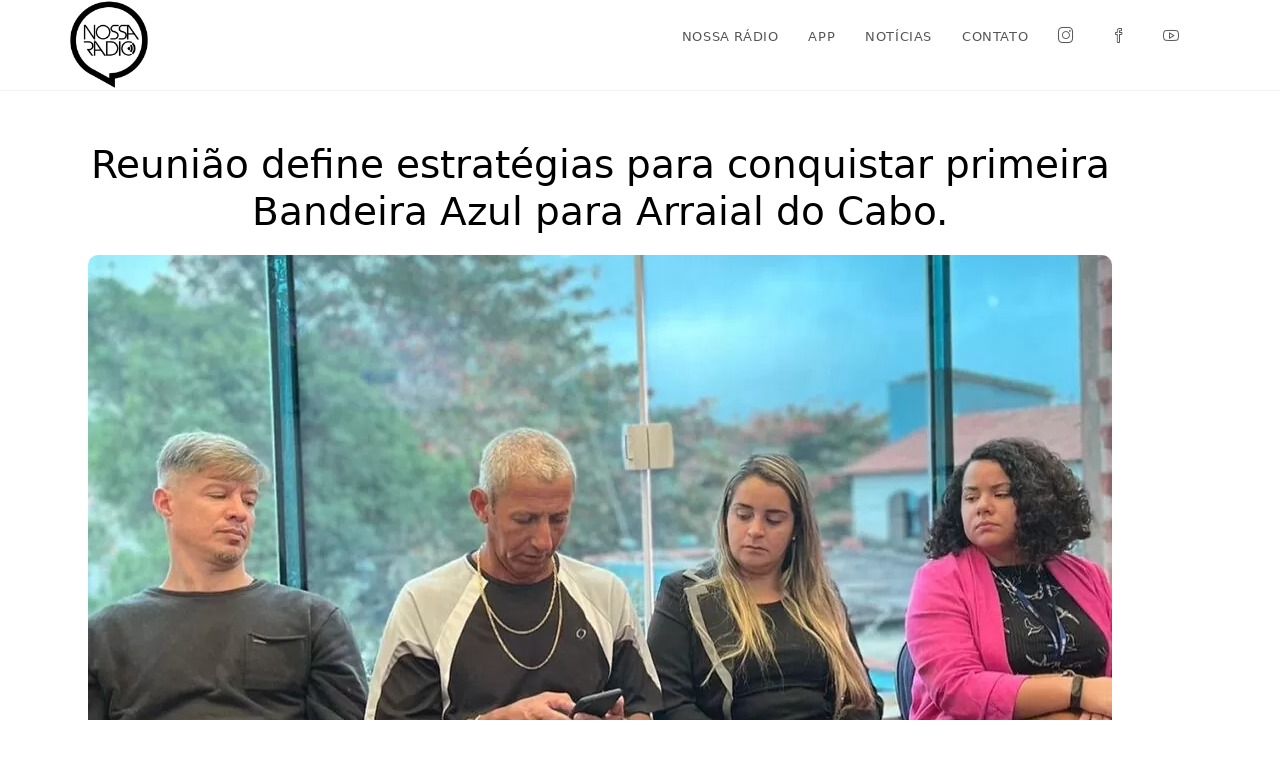

--- FILE ---
content_type: text/html; charset=UTF-8
request_url: https://www.nossaradio.fm/noticias/reuniao-define-estrategias-para-conquistar-primeira-bandeira-azul-para-arraial-do-cabo/
body_size: 25531
content:
<!DOCTYPE html>
<html class="html" lang="pt-BR">
<head>
	<meta charset="UTF-8">
	<link rel="profile" href="https://gmpg.org/xfn/11">

	<meta name='robots' content='index, follow, max-image-preview:large, max-snippet:-1, max-video-preview:-1' />
	<style>img:is([sizes="auto" i], [sizes^="auto," i]) { contain-intrinsic-size: 3000px 1500px }</style>
	<link rel="pingback" href="https://www.nossaradio.fm/xmlrpc.php">
<meta name="viewport" content="width=device-width, initial-scale=1">
	<!-- This site is optimized with the Yoast SEO plugin v26.3 - https://yoast.com/wordpress/plugins/seo/ -->
	<title>Reunião define estratégias para conquistar primeira Bandeira Azul para Arraial do Cabo. - Nossa Rádio FM</title>
	<link rel="canonical" href="https://www.nossaradio.fm/noticias/reuniao-define-estrategias-para-conquistar-primeira-bandeira-azul-para-arraial-do-cabo/" />
	<meta property="og:locale" content="pt_BR" />
	<meta property="og:type" content="article" />
	<meta property="og:title" content="Reunião define estratégias para conquistar primeira Bandeira Azul para Arraial do Cabo. - Nossa Rádio FM" />
	<meta property="og:description" content="Arraial do Cabo está determinada a elevar suas praias lagunares a um novo patamar de excelência, com o objetivo de conquistar a cobiçada Bandeira Azul. Como parte desse compromisso, uma série de ajustes estão sendo meticulosamente planejados, prontos para serem implementados em breve na Ponta da Acaíra. Nesta terça-feira (29), foi realizada na sede da [&hellip;]" />
	<meta property="og:url" content="https://www.nossaradio.fm/noticias/reuniao-define-estrategias-para-conquistar-primeira-bandeira-azul-para-arraial-do-cabo/" />
	<meta property="og:site_name" content="Nossa Rádio FM" />
	<meta property="article:publisher" content="https://www.facebook.com/nossaradio102" />
	<meta property="article:published_time" content="2023-08-30T21:45:04+00:00" />
	<meta property="og:image" content="https://www.nossaradio.fm/wp-content/uploads/2023/08/1000039747.jpg" />
	<meta property="og:image:width" content="1205" />
	<meta property="og:image:height" content="908" />
	<meta property="og:image:type" content="image/jpeg" />
	<meta name="author" content="Theo Vieira" />
	<meta name="twitter:card" content="summary_large_image" />
	<meta name="twitter:label1" content="Escrito por" />
	<meta name="twitter:data1" content="Theo Vieira" />
	<script type="application/ld+json" class="yoast-schema-graph">{"@context":"https://schema.org","@graph":[{"@type":"Article","@id":"https://www.nossaradio.fm/noticias/reuniao-define-estrategias-para-conquistar-primeira-bandeira-azul-para-arraial-do-cabo/#article","isPartOf":{"@id":"https://www.nossaradio.fm/noticias/reuniao-define-estrategias-para-conquistar-primeira-bandeira-azul-para-arraial-do-cabo/"},"author":{"name":"Theo Vieira","@id":"https://www.nossaradio.fm/#/schema/person/11602e2a92e32082b8b527e525aeda5a"},"headline":"Reunião define estratégias para conquistar primeira Bandeira Azul para Arraial do Cabo.","datePublished":"2023-08-30T21:45:04+00:00","mainEntityOfPage":{"@id":"https://www.nossaradio.fm/noticias/reuniao-define-estrategias-para-conquistar-primeira-bandeira-azul-para-arraial-do-cabo/"},"wordCount":220,"commentCount":0,"publisher":{"@id":"https://www.nossaradio.fm/#organization"},"image":{"@id":"https://www.nossaradio.fm/noticias/reuniao-define-estrategias-para-conquistar-primeira-bandeira-azul-para-arraial-do-cabo/#primaryimage"},"thumbnailUrl":"https://www.nossaradio.fm/wp-content/uploads/2023/08/1000039747.jpg","articleSection":["Notícias"],"inLanguage":"pt-BR","potentialAction":[{"@type":"CommentAction","name":"Comment","target":["https://www.nossaradio.fm/noticias/reuniao-define-estrategias-para-conquistar-primeira-bandeira-azul-para-arraial-do-cabo/#respond"]}]},{"@type":"WebPage","@id":"https://www.nossaradio.fm/noticias/reuniao-define-estrategias-para-conquistar-primeira-bandeira-azul-para-arraial-do-cabo/","url":"https://www.nossaradio.fm/noticias/reuniao-define-estrategias-para-conquistar-primeira-bandeira-azul-para-arraial-do-cabo/","name":"Reunião define estratégias para conquistar primeira Bandeira Azul para Arraial do Cabo. - Nossa Rádio FM","isPartOf":{"@id":"https://www.nossaradio.fm/#website"},"primaryImageOfPage":{"@id":"https://www.nossaradio.fm/noticias/reuniao-define-estrategias-para-conquistar-primeira-bandeira-azul-para-arraial-do-cabo/#primaryimage"},"image":{"@id":"https://www.nossaradio.fm/noticias/reuniao-define-estrategias-para-conquistar-primeira-bandeira-azul-para-arraial-do-cabo/#primaryimage"},"thumbnailUrl":"https://www.nossaradio.fm/wp-content/uploads/2023/08/1000039747.jpg","datePublished":"2023-08-30T21:45:04+00:00","breadcrumb":{"@id":"https://www.nossaradio.fm/noticias/reuniao-define-estrategias-para-conquistar-primeira-bandeira-azul-para-arraial-do-cabo/#breadcrumb"},"inLanguage":"pt-BR","potentialAction":[{"@type":"ReadAction","target":["https://www.nossaradio.fm/noticias/reuniao-define-estrategias-para-conquistar-primeira-bandeira-azul-para-arraial-do-cabo/"]}]},{"@type":"ImageObject","inLanguage":"pt-BR","@id":"https://www.nossaradio.fm/noticias/reuniao-define-estrategias-para-conquistar-primeira-bandeira-azul-para-arraial-do-cabo/#primaryimage","url":"https://www.nossaradio.fm/wp-content/uploads/2023/08/1000039747.jpg","contentUrl":"https://www.nossaradio.fm/wp-content/uploads/2023/08/1000039747.jpg","width":1205,"height":908},{"@type":"BreadcrumbList","@id":"https://www.nossaradio.fm/noticias/reuniao-define-estrategias-para-conquistar-primeira-bandeira-azul-para-arraial-do-cabo/#breadcrumb","itemListElement":[{"@type":"ListItem","position":1,"name":"Início","item":"https://www.nossaradio.fm/"},{"@type":"ListItem","position":2,"name":"Reunião define estratégias para conquistar primeira Bandeira Azul para Arraial do Cabo."}]},{"@type":"WebSite","@id":"https://www.nossaradio.fm/#website","url":"https://www.nossaradio.fm/","name":"Nossa Rádio FM","description":"Uma rádio, programação musical, entrevistas, jornalismo","publisher":{"@id":"https://www.nossaradio.fm/#organization"},"alternateName":"Nossa Rádio FM","potentialAction":[{"@type":"SearchAction","target":{"@type":"EntryPoint","urlTemplate":"https://www.nossaradio.fm/?s={search_term_string}"},"query-input":{"@type":"PropertyValueSpecification","valueRequired":true,"valueName":"search_term_string"}}],"inLanguage":"pt-BR"},{"@type":"Organization","@id":"https://www.nossaradio.fm/#organization","name":"Nossa Rádio FM - Uma rádio pra chamar de sua","alternateName":"Nossa Rádio FM - Uma rádio pra chamar de sua","url":"https://www.nossaradio.fm/","logo":{"@type":"ImageObject","inLanguage":"pt-BR","@id":"https://www.nossaradio.fm/#/schema/logo/image/","url":"https://www.nossaradio.fm/wp-content/uploads/2024/01/logo-nossa-radio-e1706663564839.png","contentUrl":"https://www.nossaradio.fm/wp-content/uploads/2024/01/logo-nossa-radio-e1706663564839.png","width":300,"height":300,"caption":"Nossa Rádio FM - Uma rádio pra chamar de sua"},"image":{"@id":"https://www.nossaradio.fm/#/schema/logo/image/"},"sameAs":["https://www.facebook.com/nossaradio102","https://www.instagram.com/nossaradio.fm/"]},{"@type":"Person","@id":"https://www.nossaradio.fm/#/schema/person/11602e2a92e32082b8b527e525aeda5a","name":"Theo Vieira","image":{"@type":"ImageObject","inLanguage":"pt-BR","@id":"https://www.nossaradio.fm/#/schema/person/image/","url":"https://www.nossaradio.fm/wp-content/uploads/2023/04/nossa-radio-theo-vieira-150x150.jpg","contentUrl":"https://www.nossaradio.fm/wp-content/uploads/2023/04/nossa-radio-theo-vieira-150x150.jpg","caption":"Theo Vieira"},"description":"Pós graduado em História do Brasil pela Universidade Candido Mendes e Graduado em Comunicação Social, com habilitação para Jornalismo, pela Universidade Veiga de Almeida. Atua como jornalista e apresentador dos programas \"Super Manhã\" de Segunda a Sexta das 5h às 07h e o \"Sabadão da Nossa Rádio\", todos os Sábados de 09h ao meio dia, pela Nossa Rádio FM.","url":"https://www.nossaradio.fm/author/theo/"}]}</script>
	<!-- / Yoast SEO plugin. -->


<link rel="alternate" type="application/rss+xml" title="Feed para Nossa Rádio FM &raquo;" href="https://www.nossaradio.fm/feed/" />
<link rel="alternate" type="application/rss+xml" title="Feed de comentários para Nossa Rádio FM &raquo;" href="https://www.nossaradio.fm/comments/feed/" />
<link rel="alternate" type="application/rss+xml" title="Feed de comentários para Nossa Rádio FM &raquo; Reunião define estratégias para conquistar primeira Bandeira Azul para Arraial do Cabo." href="https://www.nossaradio.fm/noticias/reuniao-define-estrategias-para-conquistar-primeira-bandeira-azul-para-arraial-do-cabo/feed/" />
<link rel='stylesheet' id='scap.flashblock-css' href='https://www.nossaradio.fm/wp-content/plugins/compact-wp-audio-player/css/flashblock.css?ver=e7057254b25dbacd58942c925f6baa57' media='all' />
<link rel='stylesheet' id='scap.player-css' href='https://www.nossaradio.fm/wp-content/plugins/compact-wp-audio-player/css/player.css?ver=e7057254b25dbacd58942c925f6baa57' media='all' />
<link rel='stylesheet' id='sbi_styles-css' href='https://www.nossaradio.fm/wp-content/plugins/instagram-feed/css/sbi-styles.min.css?ver=6.9.1' media='all' />
<link rel='stylesheet' id='premium-addons-css' href='https://www.nossaradio.fm/wp-content/plugins/premium-addons-for-elementor/assets/frontend/min-css/premium-addons.min.css?ver=4.11.46' media='all' />
<style id='joinchat-button-style-inline-css'>
.wp-block-joinchat-button{border:none!important;text-align:center}.wp-block-joinchat-button figure{display:table;margin:0 auto;padding:0}.wp-block-joinchat-button figcaption{font:normal normal 400 .6em/2em var(--wp--preset--font-family--system-font,sans-serif);margin:0;padding:0}.wp-block-joinchat-button .joinchat-button__qr{background-color:#fff;border:6px solid #25d366;border-radius:30px;box-sizing:content-box;display:block;height:200px;margin:auto;overflow:hidden;padding:10px;width:200px}.wp-block-joinchat-button .joinchat-button__qr canvas,.wp-block-joinchat-button .joinchat-button__qr img{display:block;margin:auto}.wp-block-joinchat-button .joinchat-button__link{align-items:center;background-color:#25d366;border:6px solid #25d366;border-radius:30px;display:inline-flex;flex-flow:row nowrap;justify-content:center;line-height:1.25em;margin:0 auto;text-decoration:none}.wp-block-joinchat-button .joinchat-button__link:before{background:transparent var(--joinchat-ico) no-repeat center;background-size:100%;content:"";display:block;height:1.5em;margin:-.75em .75em -.75em 0;width:1.5em}.wp-block-joinchat-button figure+.joinchat-button__link{margin-top:10px}@media (orientation:landscape)and (min-height:481px),(orientation:portrait)and (min-width:481px){.wp-block-joinchat-button.joinchat-button--qr-only figure+.joinchat-button__link{display:none}}@media (max-width:480px),(orientation:landscape)and (max-height:480px){.wp-block-joinchat-button figure{display:none}}

</style>
<link rel='stylesheet' id='contact-form-7-css' href='https://www.nossaradio.fm/wp-content/plugins/contact-form-7/includes/css/styles.css?ver=6.1.3' media='all' />
<link rel='stylesheet' id='elementor-frontend-css' href='https://www.nossaradio.fm/wp-content/plugins/elementor/assets/css/frontend.min.css?ver=3.34.3' media='all' />
<link rel='stylesheet' id='elementor-post-7994-css' href='https://www.nossaradio.fm/wp-content/uploads/elementor/css/post-7994.css?ver=1769608629' media='all' />
<link rel='stylesheet' id='simple-line-icons-css' href='https://www.nossaradio.fm/wp-content/themes/oceanwp/assets/css/third/simple-line-icons.min.css?ver=2.4.0' media='all' />
<link rel='stylesheet' id='oceanwp-style-css' href='https://www.nossaradio.fm/wp-content/themes/oceanwp/assets/css/style.min.css?ver=4.1.3' media='all' />
<link rel='stylesheet' id='widget-heading-css' href='https://www.nossaradio.fm/wp-content/plugins/elementor/assets/css/widget-heading.min.css?ver=3.34.3' media='all' />
<link rel='stylesheet' id='widget-image-css' href='https://www.nossaradio.fm/wp-content/plugins/elementor/assets/css/widget-image.min.css?ver=3.34.3' media='all' />
<link rel='stylesheet' id='widget-divider-css' href='https://www.nossaradio.fm/wp-content/plugins/elementor/assets/css/widget-divider.min.css?ver=3.34.3' media='all' />
<link rel='stylesheet' id='widget-share-buttons-css' href='https://www.nossaradio.fm/wp-content/plugins/elementor-pro/assets/css/widget-share-buttons.min.css?ver=3.32.3' media='all' />
<link rel='stylesheet' id='e-apple-webkit-css' href='https://www.nossaradio.fm/wp-content/plugins/elementor/assets/css/conditionals/apple-webkit.min.css?ver=3.34.3' media='all' />
<link rel='stylesheet' id='e-animation-fadeIn-css' href='https://www.nossaradio.fm/wp-content/plugins/elementor/assets/lib/animations/styles/fadeIn.min.css?ver=3.34.3' media='all' />
<link rel='stylesheet' id='widget-posts-css' href='https://www.nossaradio.fm/wp-content/plugins/elementor-pro/assets/css/widget-posts.min.css?ver=3.32.3' media='all' />
<link rel='stylesheet' id='elementor-post-10-css' href='https://www.nossaradio.fm/wp-content/uploads/elementor/css/post-10.css?ver=1769608629' media='all' />
<link rel='stylesheet' id='sbistyles-css' href='https://www.nossaradio.fm/wp-content/plugins/instagram-feed/css/sbi-styles.min.css?ver=6.9.1' media='all' />
<link rel='stylesheet' id='elementor-post-7935-css' href='https://www.nossaradio.fm/wp-content/uploads/elementor/css/post-7935.css?ver=1769608629' media='all' />
<script src="https://www.nossaradio.fm/wp-content/plugins/compact-wp-audio-player/js/soundmanager2-nodebug-jsmin.js?ver=e7057254b25dbacd58942c925f6baa57" id="scap.soundmanager2-js"></script>
<script src="https://www.nossaradio.fm/wp-includes/js/jquery/jquery.min.js?ver=3.7.1" id="jquery-core-js"></script>
<script src="https://www.nossaradio.fm/wp-includes/js/jquery/jquery-migrate.min.js?ver=3.4.1" id="jquery-migrate-js"></script>
<link rel="https://api.w.org/" href="https://www.nossaradio.fm/wp-json/" /><link rel="alternate" title="JSON" type="application/json" href="https://www.nossaradio.fm/wp-json/wp/v2/posts/11068" /><link rel="EditURI" type="application/rsd+xml" title="RSD" href="https://www.nossaradio.fm/xmlrpc.php?rsd" />

<link rel='shortlink' href='https://www.nossaradio.fm/?p=11068' />
<link rel="alternate" title="oEmbed (JSON)" type="application/json+oembed" href="https://www.nossaradio.fm/wp-json/oembed/1.0/embed?url=https%3A%2F%2Fwww.nossaradio.fm%2Fnoticias%2Freuniao-define-estrategias-para-conquistar-primeira-bandeira-azul-para-arraial-do-cabo%2F" />
<link rel="alternate" title="oEmbed (XML)" type="text/xml+oembed" href="https://www.nossaradio.fm/wp-json/oembed/1.0/embed?url=https%3A%2F%2Fwww.nossaradio.fm%2Fnoticias%2Freuniao-define-estrategias-para-conquistar-primeira-bandeira-azul-para-arraial-do-cabo%2F&#038;format=xml" />

		<!-- GA Google Analytics @ https://m0n.co/ga -->
		<script async src="https://www.googletagmanager.com/gtag/js?id=UA-188316683-1"></script>
		<script>
			window.dataLayer = window.dataLayer || [];
			function gtag(){dataLayer.push(arguments);}
			gtag('js', new Date());
			gtag('config', 'UA-188316683-1');
		</script>

	<meta name="generator" content="Elementor 3.34.3; features: e_font_icon_svg, additional_custom_breakpoints; settings: css_print_method-external, google_font-disabled, font_display-auto">
<style>.recentcomments a{display:inline !important;padding:0 !important;margin:0 !important;}</style>			<style>
				.e-con.e-parent:nth-of-type(n+4):not(.e-lazyloaded):not(.e-no-lazyload),
				.e-con.e-parent:nth-of-type(n+4):not(.e-lazyloaded):not(.e-no-lazyload) * {
					background-image: none !important;
				}
				@media screen and (max-height: 1024px) {
					.e-con.e-parent:nth-of-type(n+3):not(.e-lazyloaded):not(.e-no-lazyload),
					.e-con.e-parent:nth-of-type(n+3):not(.e-lazyloaded):not(.e-no-lazyload) * {
						background-image: none !important;
					}
				}
				@media screen and (max-height: 640px) {
					.e-con.e-parent:nth-of-type(n+2):not(.e-lazyloaded):not(.e-no-lazyload),
					.e-con.e-parent:nth-of-type(n+2):not(.e-lazyloaded):not(.e-no-lazyload) * {
						background-image: none !important;
					}
				}
			</style>
			<link rel="icon" href="https://www.nossaradio.fm/wp-content/uploads/2024/01/logo-nossa-radio-150x150.png" sizes="32x32" />
<link rel="icon" href="https://www.nossaradio.fm/wp-content/uploads/2024/01/logo-nossa-radio-300x300.png" sizes="192x192" />
<link rel="apple-touch-icon" href="https://www.nossaradio.fm/wp-content/uploads/2024/01/logo-nossa-radio-300x300.png" />
<meta name="msapplication-TileImage" content="https://www.nossaradio.fm/wp-content/uploads/2024/01/logo-nossa-radio-300x300.png" />
		<style id="wp-custom-css">
			body,h1,h2,h3,h4,h5,p{font-family:system-ui,-apple-system,"Segoe UI",BlinkMacSystemFont,Roboto,"Helvetica Neue",Arial,"Noto Sans","Liberation Sans",sans-serif,"Apple Color Emoji","Segoe UI Emoji","Segoe UI Symbol","Noto Color Emoji"!important}#player{position:fixed;top:0;left:0;z-index:9999;width:100%}#player iframe{border-bottom:1px solid #11A09A}.grecaptcha-badge{display:none!important}#programacao,#apresentadores,#contato{display:block;position:relative;top:-100px}.wpcf7 input,.wpcf7 textarea{background-color:#fff!important;margin:8px 0;color:#54595F}.wpcf7-submit:hover,.wpcf7-submit:focus{background-color:#11A09A!important}.wpcf7-response-output{color:#fff!important}li#menu-item-7983 .menu-text,li#menu-item-7981 .menu-text,.menu-item-15783 .menu-text{display:none}.elementor-grid-item{margin:0 10px}/* chamadas home */h2.premium-blog-entry-title a{text-shadow:2px 2px 2px #000000}		</style>
		<!-- OceanWP CSS -->
<style type="text/css">
/* Colors */a:hover,a.light:hover,.theme-heading .text::before,.theme-heading .text::after,#top-bar-content >a:hover,#top-bar-social li.oceanwp-email a:hover,#site-navigation-wrap .dropdown-menu >li >a:hover,#site-header.medium-header #medium-searchform button:hover,.oceanwp-mobile-menu-icon a:hover,.blog-entry.post .blog-entry-header .entry-title a:hover,.blog-entry.post .blog-entry-readmore a:hover,.blog-entry.thumbnail-entry .blog-entry-category a,ul.meta li a:hover,.dropcap,.single nav.post-navigation .nav-links .title,body .related-post-title a:hover,body #wp-calendar caption,body .contact-info-widget.default i,body .contact-info-widget.big-icons i,body .custom-links-widget .oceanwp-custom-links li a:hover,body .custom-links-widget .oceanwp-custom-links li a:hover:before,body .posts-thumbnails-widget li a:hover,body .social-widget li.oceanwp-email a:hover,.comment-author .comment-meta .comment-reply-link,#respond #cancel-comment-reply-link:hover,#footer-widgets .footer-box a:hover,#footer-bottom a:hover,#footer-bottom #footer-bottom-menu a:hover,.sidr a:hover,.sidr-class-dropdown-toggle:hover,.sidr-class-menu-item-has-children.active >a,.sidr-class-menu-item-has-children.active >a >.sidr-class-dropdown-toggle,input[type=checkbox]:checked:before{color:#0a0000}.single nav.post-navigation .nav-links .title .owp-icon use,.blog-entry.post .blog-entry-readmore a:hover .owp-icon use,body .contact-info-widget.default .owp-icon use,body .contact-info-widget.big-icons .owp-icon use{stroke:#0a0000}input[type="button"],input[type="reset"],input[type="submit"],button[type="submit"],.button,#site-navigation-wrap .dropdown-menu >li.btn >a >span,.thumbnail:hover i,.thumbnail:hover .link-post-svg-icon,.post-quote-content,.omw-modal .omw-close-modal,body .contact-info-widget.big-icons li:hover i,body .contact-info-widget.big-icons li:hover .owp-icon,body div.wpforms-container-full .wpforms-form input[type=submit],body div.wpforms-container-full .wpforms-form button[type=submit],body div.wpforms-container-full .wpforms-form .wpforms-page-button,.woocommerce-cart .wp-element-button,.woocommerce-checkout .wp-element-button,.wp-block-button__link{background-color:#0a0000}.widget-title{border-color:#0a0000}blockquote{border-color:#0a0000}.wp-block-quote{border-color:#0a0000}#searchform-dropdown{border-color:#0a0000}.dropdown-menu .sub-menu{border-color:#0a0000}.blog-entry.large-entry .blog-entry-readmore a:hover{border-color:#0a0000}.oceanwp-newsletter-form-wrap input[type="email"]:focus{border-color:#0a0000}.social-widget li.oceanwp-email a:hover{border-color:#0a0000}#respond #cancel-comment-reply-link:hover{border-color:#0a0000}body .contact-info-widget.big-icons li:hover i{border-color:#0a0000}body .contact-info-widget.big-icons li:hover .owp-icon{border-color:#0a0000}#footer-widgets .oceanwp-newsletter-form-wrap input[type="email"]:focus{border-color:#0a0000}input[type="button"]:hover,input[type="reset"]:hover,input[type="submit"]:hover,button[type="submit"]:hover,input[type="button"]:focus,input[type="reset"]:focus,input[type="submit"]:focus,button[type="submit"]:focus,.button:hover,.button:focus,#site-navigation-wrap .dropdown-menu >li.btn >a:hover >span,.post-quote-author,.omw-modal .omw-close-modal:hover,body div.wpforms-container-full .wpforms-form input[type=submit]:hover,body div.wpforms-container-full .wpforms-form button[type=submit]:hover,body div.wpforms-container-full .wpforms-form .wpforms-page-button:hover,.woocommerce-cart .wp-element-button:hover,.woocommerce-checkout .wp-element-button:hover,.wp-block-button__link:hover{background-color:#0a0000}table th,table td,hr,.content-area,body.content-left-sidebar #content-wrap .content-area,.content-left-sidebar .content-area,#top-bar-wrap,#site-header,#site-header.top-header #search-toggle,.dropdown-menu ul li,.centered-minimal-page-header,.blog-entry.post,.blog-entry.grid-entry .blog-entry-inner,.blog-entry.thumbnail-entry .blog-entry-bottom,.single-post .entry-title,.single .entry-share-wrap .entry-share,.single .entry-share,.single .entry-share ul li a,.single nav.post-navigation,.single nav.post-navigation .nav-links .nav-previous,#author-bio,#author-bio .author-bio-avatar,#author-bio .author-bio-social li a,#related-posts,#comments,.comment-body,#respond #cancel-comment-reply-link,#blog-entries .type-page,.page-numbers a,.page-numbers span:not(.elementor-screen-only),.page-links span,body #wp-calendar caption,body #wp-calendar th,body #wp-calendar tbody,body .contact-info-widget.default i,body .contact-info-widget.big-icons i,body .contact-info-widget.big-icons .owp-icon,body .contact-info-widget.default .owp-icon,body .posts-thumbnails-widget li,body .tagcloud a{border-color:}a{color:#000000}a .owp-icon use{stroke:#000000}a:hover{color:#000000}a:hover .owp-icon use{stroke:#000000}body .theme-button,body input[type="submit"],body button[type="submit"],body button,body .button,body div.wpforms-container-full .wpforms-form input[type=submit],body div.wpforms-container-full .wpforms-form button[type=submit],body div.wpforms-container-full .wpforms-form .wpforms-page-button,.woocommerce-cart .wp-element-button,.woocommerce-checkout .wp-element-button,.wp-block-button__link{border-color:#ffffff}body .theme-button:hover,body input[type="submit"]:hover,body button[type="submit"]:hover,body button:hover,body .button:hover,body div.wpforms-container-full .wpforms-form input[type=submit]:hover,body div.wpforms-container-full .wpforms-form input[type=submit]:active,body div.wpforms-container-full .wpforms-form button[type=submit]:hover,body div.wpforms-container-full .wpforms-form button[type=submit]:active,body div.wpforms-container-full .wpforms-form .wpforms-page-button:hover,body div.wpforms-container-full .wpforms-form .wpforms-page-button:active,.woocommerce-cart .wp-element-button:hover,.woocommerce-checkout .wp-element-button:hover,.wp-block-button__link:hover{border-color:#ffffff}h2{color:#11a09a}/* OceanWP Style Settings CSS */.theme-button,input[type="submit"],button[type="submit"],button,.button,body div.wpforms-container-full .wpforms-form input[type=submit],body div.wpforms-container-full .wpforms-form button[type=submit],body div.wpforms-container-full .wpforms-form .wpforms-page-button{border-style:solid}.theme-button,input[type="submit"],button[type="submit"],button,.button,body div.wpforms-container-full .wpforms-form input[type=submit],body div.wpforms-container-full .wpforms-form button[type=submit],body div.wpforms-container-full .wpforms-form .wpforms-page-button{border-width:1px}form input[type="text"],form input[type="password"],form input[type="email"],form input[type="url"],form input[type="date"],form input[type="month"],form input[type="time"],form input[type="datetime"],form input[type="datetime-local"],form input[type="week"],form input[type="number"],form input[type="search"],form input[type="tel"],form input[type="color"],form select,form textarea,.woocommerce .woocommerce-checkout .select2-container--default .select2-selection--single{border-style:solid}body div.wpforms-container-full .wpforms-form input[type=date],body div.wpforms-container-full .wpforms-form input[type=datetime],body div.wpforms-container-full .wpforms-form input[type=datetime-local],body div.wpforms-container-full .wpforms-form input[type=email],body div.wpforms-container-full .wpforms-form input[type=month],body div.wpforms-container-full .wpforms-form input[type=number],body div.wpforms-container-full .wpforms-form input[type=password],body div.wpforms-container-full .wpforms-form input[type=range],body div.wpforms-container-full .wpforms-form input[type=search],body div.wpforms-container-full .wpforms-form input[type=tel],body div.wpforms-container-full .wpforms-form input[type=text],body div.wpforms-container-full .wpforms-form input[type=time],body div.wpforms-container-full .wpforms-form input[type=url],body div.wpforms-container-full .wpforms-form input[type=week],body div.wpforms-container-full .wpforms-form select,body div.wpforms-container-full .wpforms-form textarea{border-style:solid}form input[type="text"],form input[type="password"],form input[type="email"],form input[type="url"],form input[type="date"],form input[type="month"],form input[type="time"],form input[type="datetime"],form input[type="datetime-local"],form input[type="week"],form input[type="number"],form input[type="search"],form input[type="tel"],form input[type="color"],form select,form textarea{border-radius:3px}body div.wpforms-container-full .wpforms-form input[type=date],body div.wpforms-container-full .wpforms-form input[type=datetime],body div.wpforms-container-full .wpforms-form input[type=datetime-local],body div.wpforms-container-full .wpforms-form input[type=email],body div.wpforms-container-full .wpforms-form input[type=month],body div.wpforms-container-full .wpforms-form input[type=number],body div.wpforms-container-full .wpforms-form input[type=password],body div.wpforms-container-full .wpforms-form input[type=range],body div.wpforms-container-full .wpforms-form input[type=search],body div.wpforms-container-full .wpforms-form input[type=tel],body div.wpforms-container-full .wpforms-form input[type=text],body div.wpforms-container-full .wpforms-form input[type=time],body div.wpforms-container-full .wpforms-form input[type=url],body div.wpforms-container-full .wpforms-form input[type=week],body div.wpforms-container-full .wpforms-form select,body div.wpforms-container-full .wpforms-form textarea{border-radius:3px}/* Header */#site-header.has-header-media .overlay-header-media{background-color:rgba(0,0,0,0.5)}#site-logo #site-logo-inner a img,#site-header.center-header #site-navigation-wrap .middle-site-logo a img{max-width:150px}@media (max-width:480px){#site-logo #site-logo-inner a img,#site-header.center-header #site-navigation-wrap .middle-site-logo a img{max-width:180px}}#site-header #site-logo #site-logo-inner a img,#site-header.center-header #site-navigation-wrap .middle-site-logo a img{max-height:90px}.effect-one #site-navigation-wrap .dropdown-menu >li >a.menu-link >span:after,.effect-three #site-navigation-wrap .dropdown-menu >li >a.menu-link >span:after,.effect-five #site-navigation-wrap .dropdown-menu >li >a.menu-link >span:before,.effect-five #site-navigation-wrap .dropdown-menu >li >a.menu-link >span:after,.effect-nine #site-navigation-wrap .dropdown-menu >li >a.menu-link >span:before,.effect-nine #site-navigation-wrap .dropdown-menu >li >a.menu-link >span:after{background-color:#000000}.effect-four #site-navigation-wrap .dropdown-menu >li >a.menu-link >span:before,.effect-four #site-navigation-wrap .dropdown-menu >li >a.menu-link >span:after,.effect-seven #site-navigation-wrap .dropdown-menu >li >a.menu-link:hover >span:after,.effect-seven #site-navigation-wrap .dropdown-menu >li.sfHover >a.menu-link >span:after{color:#000000}.effect-seven #site-navigation-wrap .dropdown-menu >li >a.menu-link:hover >span:after,.effect-seven #site-navigation-wrap .dropdown-menu >li.sfHover >a.menu-link >span:after{text-shadow:10px 0 #000000,-10px 0 #000000}#site-navigation-wrap .dropdown-menu >li >a:hover,.oceanwp-mobile-menu-icon a:hover,#searchform-header-replace-close:hover{color:#160000}#site-navigation-wrap .dropdown-menu >li >a:hover .owp-icon use,.oceanwp-mobile-menu-icon a:hover .owp-icon use,#searchform-header-replace-close:hover .owp-icon use{stroke:#160000}.dropdown-menu .sub-menu,#searchform-dropdown,.current-shop-items-dropdown{border-color:#11a09a}/* Blog CSS */.ocean-single-post-header ul.meta-item li a:hover{color:#333333}/* Footer Widgets */#footer-widgets{padding:0}/* Footer Copyright */#footer-bottom{padding:60px 0 60px 0}#footer-bottom,#footer-bottom p{color:#cccccc}#footer-bottom a,#footer-bottom #footer-bottom-menu a{color:#12a19a}#footer-bottom a:hover,#footer-bottom #footer-bottom-menu a:hover{color:#ffffff}/* Typography */body{font-size:14px;line-height:1.8}h1,h2,h3,h4,h5,h6,.theme-heading,.widget-title,.oceanwp-widget-recent-posts-title,.comment-reply-title,.entry-title,.sidebar-box .widget-title{line-height:1.4}h1{font-size:23px;line-height:1.4}h2{font-size:20px;line-height:1.4}h3{font-size:18px;line-height:1.4}h4{font-size:17px;line-height:1.4}h5{font-size:14px;line-height:1.4}h6{font-size:15px;line-height:1.4}.page-header .page-header-title,.page-header.background-image-page-header .page-header-title{font-size:32px;line-height:1.4}.page-header .page-subheading{font-size:15px;line-height:1.8}.site-breadcrumbs,.site-breadcrumbs a{font-size:13px;line-height:1.4}#top-bar-content,#top-bar-social-alt{font-size:12px;line-height:1.8}#site-logo a.site-logo-text{font-size:24px;line-height:1.8}.dropdown-menu ul li a.menu-link,#site-header.full_screen-header .fs-dropdown-menu ul.sub-menu li a{font-size:12px;line-height:1.2;letter-spacing:.6px}.sidr-class-dropdown-menu li a,a.sidr-class-toggle-sidr-close,#mobile-dropdown ul li a,body #mobile-fullscreen ul li a{font-size:15px;line-height:1.8}.blog-entry.post .blog-entry-header .entry-title a{font-size:24px;line-height:1.4}.ocean-single-post-header .single-post-title{font-size:34px;line-height:1.4;letter-spacing:.6px}.ocean-single-post-header ul.meta-item li,.ocean-single-post-header ul.meta-item li a{font-size:13px;line-height:1.4;letter-spacing:.6px}.ocean-single-post-header .post-author-name,.ocean-single-post-header .post-author-name a{font-size:14px;line-height:1.4;letter-spacing:.6px}.ocean-single-post-header .post-author-description{font-size:12px;line-height:1.4;letter-spacing:.6px}.single-post .entry-title{line-height:1.4;letter-spacing:.6px}.single-post ul.meta li,.single-post ul.meta li a{font-size:14px;line-height:1.4;letter-spacing:.6px}.sidebar-box .widget-title,.sidebar-box.widget_block .wp-block-heading{font-size:13px;line-height:1;letter-spacing:1px}#footer-widgets .footer-box .widget-title{font-size:13px;line-height:1;letter-spacing:1px}#footer-bottom #copyright{font-size:12px;line-height:1}#footer-bottom #footer-bottom-menu{font-size:12px;line-height:1}.woocommerce-store-notice.demo_store{line-height:2;letter-spacing:1.5px}.demo_store .woocommerce-store-notice__dismiss-link{line-height:2;letter-spacing:1.5px}.woocommerce ul.products li.product li.title h2,.woocommerce ul.products li.product li.title a{font-size:14px;line-height:1.5}.woocommerce ul.products li.product li.category,.woocommerce ul.products li.product li.category a{font-size:12px;line-height:1}.woocommerce ul.products li.product .price{font-size:18px;line-height:1}.woocommerce ul.products li.product .button,.woocommerce ul.products li.product .product-inner .added_to_cart{font-size:12px;line-height:1.5;letter-spacing:1px}.woocommerce ul.products li.owp-woo-cond-notice span,.woocommerce ul.products li.owp-woo-cond-notice a{font-size:16px;line-height:1;letter-spacing:1px;font-weight:600;text-transform:capitalize}.woocommerce div.product .product_title{font-size:24px;line-height:1.4;letter-spacing:.6px}.woocommerce div.product p.price{font-size:36px;line-height:1}.woocommerce .owp-btn-normal .summary form button.button,.woocommerce .owp-btn-big .summary form button.button,.woocommerce .owp-btn-very-big .summary form button.button{font-size:12px;line-height:1.5;letter-spacing:1px;text-transform:uppercase}.woocommerce div.owp-woo-single-cond-notice span,.woocommerce div.owp-woo-single-cond-notice a{font-size:18px;line-height:2;letter-spacing:1.5px;font-weight:600;text-transform:capitalize}.ocean-preloader--active .preloader-after-content{font-size:20px;line-height:1.8;letter-spacing:.6px}
</style></head>

<body class="wp-singular post-template-default single single-post postid-11068 single-format-standard wp-custom-logo wp-embed-responsive wp-theme-oceanwp oceanwp-theme dropdown-mobile default-breakpoint content-full-width content-max-width post-in-category-noticias page-header-disabled has-breadcrumbs has-blog-grid no-lightbox elementor-default elementor-kit-10 elementor-page-626 elementor-page-7935" itemscope="itemscope" itemtype="https://schema.org/Article">

	
	
	<div id="outer-wrap" class="site clr">

		<a class="skip-link screen-reader-text" href="#main">Ir para o conteúdo</a>

		
		<div id="wrap" class="clr">

			
			
<header id="site-header" class="minimal-header effect-one clr" data-height="74" itemscope="itemscope" itemtype="https://schema.org/WPHeader" role="banner">

	
					
			<div id="site-header-inner" class="clr container">

				
				

<div id="site-logo" class="clr" itemscope itemtype="https://schema.org/Brand" >

	
	<div id="site-logo-inner" class="clr">

		<a href="https://www.nossaradio.fm/" class="custom-logo-link" rel="home"><img width="300" height="300" src="https://www.nossaradio.fm/wp-content/uploads/2024/01/logo-nossa-radio-e1706663564839.png" class="custom-logo" alt="Nossa Rádio FM" decoding="async" /></a>
	</div><!-- #site-logo-inner -->

	
	
</div><!-- #site-logo -->

			<div id="site-navigation-wrap" class="clr">
			
			
			
			<nav id="site-navigation" class="navigation main-navigation clr" itemscope="itemscope" itemtype="https://schema.org/SiteNavigationElement" role="navigation" >

				<ul id="menu-principal" class="main-menu dropdown-menu sf-menu"><li id="menu-item-7974" class="menu-item menu-item-type-post_type menu-item-object-page menu-item-home menu-item-7974"><a href="https://www.nossaradio.fm/" class="menu-link"><span class="text-wrap">NOSSA RÁDIO</span></a></li><li id="menu-item-7975" class="menu-item menu-item-type-custom menu-item-object-custom menu-item-7975"><a target="_blank" href="https://play.google.com/store/apps/details?id=io.kodular.apprdio.nossaradio1025fm" class="menu-link"><span class="text-wrap">APP</span></a></li><li id="menu-item-8025" class="menu-item menu-item-type-post_type menu-item-object-page menu-item-8025"><a href="https://www.nossaradio.fm/noticias/" class="menu-link"><span class="text-wrap">NOTÍCIAS</span></a></li><li id="menu-item-7977" class="menu-item menu-item-type-custom menu-item-object-custom menu-item-7977"><a href="#contato" class="menu-link"><span class="text-wrap">CONTATO</span></a></li><li id="menu-item-7981" class="menu-item menu-item-type-custom menu-item-object-custom menu-item-7981"><a target="_blank" href="https://www.instagram.com/nossaradio102.5/" class="menu-link"><span class="text-wrap"><i class="icon before line-icon icon-social-instagram" aria-hidden="true"></i><span class="menu-text">Instagram</span></span></a></li><li id="menu-item-7983" class="menu-item menu-item-type-custom menu-item-object-custom menu-item-7983"><a target="_blank" href="https://www.facebook.com/nossaradio102" class="menu-link"><span class="text-wrap"><i class="icon before line-icon icon-social-facebook" aria-hidden="true"></i><span class="menu-text">Facebook</span></span></a></li><li id="menu-item-15783" class="menu-item menu-item-type-custom menu-item-object-custom menu-item-15783"><a target="_blank" href="https://www.youtube.com/@NossaRadioFmOficial/videos" class="menu-link"><span class="text-wrap"><i class="icon before line-icon icon-social-youtube" aria-hidden="true"></i><span class="menu-text">Youtube</span></span></a></li><li class="search-toggle-li" ><a href="https://www.nossaradio.fm/#" class="site-search-toggle search-dropdown-toggle"><span class="screen-reader-text">Alternar pesquisa do site</span><i class=" fas fa-search" aria-hidden="true" role="img"></i></a></li></ul>
<div id="searchform-dropdown" class="header-searchform-wrap clr" >
	
<form aria-label="Pesquisar neste site" role="search" method="get" class="searchform" action="https://www.nossaradio.fm/">	
	<input aria-label="Inserir consulta de pesquisa" type="search" id="ocean-search-form-1" class="field" autocomplete="off" placeholder="Pesquisar" name="s">
		</form>
</div><!-- #searchform-dropdown -->

			</nav><!-- #site-navigation -->

			
			
					</div><!-- #site-navigation-wrap -->
			
		
	
				
	
	<div class="oceanwp-mobile-menu-icon clr mobile-right">

		
		
		
		<a href="https://www.nossaradio.fm/#mobile-menu-toggle" class="mobile-menu"  aria-label="Menu para dispositivos móveis">
							<i class="fa fa-bars" aria-hidden="true"></i>
								<span class="oceanwp-text">Menu</span>
				<span class="oceanwp-close-text">Fechar</span>
						</a>

		
		
		
	</div><!-- #oceanwp-mobile-menu-navbar -->

	

			</div><!-- #site-header-inner -->

			
<div id="mobile-dropdown" class="clr" >

	<nav class="clr" itemscope="itemscope" itemtype="https://schema.org/SiteNavigationElement">

		<ul id="menu-principal-1" class="menu"><li class="menu-item menu-item-type-post_type menu-item-object-page menu-item-home menu-item-7974"><a href="https://www.nossaradio.fm/">NOSSA RÁDIO</a></li>
<li class="menu-item menu-item-type-custom menu-item-object-custom menu-item-7975"><a target="_blank" href="https://play.google.com/store/apps/details?id=io.kodular.apprdio.nossaradio1025fm">APP</a></li>
<li class="menu-item menu-item-type-post_type menu-item-object-page menu-item-8025"><a href="https://www.nossaradio.fm/noticias/">NOTÍCIAS</a></li>
<li class="menu-item menu-item-type-custom menu-item-object-custom menu-item-7977"><a href="#contato">CONTATO</a></li>
<li class="menu-item menu-item-type-custom menu-item-object-custom menu-item-7981"><a target="_blank" href="https://www.instagram.com/nossaradio102.5/"><i class="icon before line-icon icon-social-instagram" aria-hidden="true"></i><span class="menu-text">Instagram</span></a></li>
<li class="menu-item menu-item-type-custom menu-item-object-custom menu-item-7983"><a target="_blank" href="https://www.facebook.com/nossaradio102"><i class="icon before line-icon icon-social-facebook" aria-hidden="true"></i><span class="menu-text">Facebook</span></a></li>
<li class="menu-item menu-item-type-custom menu-item-object-custom menu-item-15783"><a target="_blank" href="https://www.youtube.com/@NossaRadioFmOficial/videos"><i class="icon before line-icon icon-social-youtube" aria-hidden="true"></i><span class="menu-text">Youtube</span></a></li>
<li class="search-toggle-li" ><a href="https://www.nossaradio.fm/#" class="site-search-toggle search-dropdown-toggle"><span class="screen-reader-text">Alternar pesquisa do site</span><i class=" fas fa-search" aria-hidden="true" role="img"></i></a></li></ul>
<div id="mobile-menu-search" class="clr">
	<form aria-label="Pesquisar neste site" method="get" action="https://www.nossaradio.fm/" class="mobile-searchform">
		<input aria-label="Inserir consulta de pesquisa" value="" class="field" id="ocean-mobile-search-2" type="search" name="s" autocomplete="off" placeholder="Pesquisar" />
		<button aria-label="Enviar pesquisa" type="submit" class="searchform-submit">
			<i class=" fas fa-search" aria-hidden="true" role="img"></i>		</button>
					</form>
</div><!-- .mobile-menu-search -->

	</nav>

</div>

			
			
		
		
</header><!-- #site-header -->


			
			<main id="main" class="site-main clr"  role="main">

				
	
	<div id="content-wrap" class="container clr">

		
		<div id="primary" class="content-area clr">

			
			<div id="content" class="site-content clr">

				
						<div data-elementor-type="single-post" data-elementor-id="7935" class="elementor elementor-7935 elementor-location-single post-11068 post type-post status-publish format-standard has-post-thumbnail hentry category-noticias entry has-media" data-elementor-post-type="elementor_library">
					<section class="elementor-section elementor-top-section elementor-element elementor-element-69bf1efa elementor-section-boxed elementor-section-height-default elementor-section-height-default" data-id="69bf1efa" data-element_type="section">
						<div class="elementor-container elementor-column-gap-default">
					<div class="elementor-column elementor-col-100 elementor-top-column elementor-element elementor-element-7ec769a" data-id="7ec769a" data-element_type="column" data-settings="{&quot;background_background&quot;:&quot;classic&quot;}">
			<div class="elementor-widget-wrap elementor-element-populated">
						<div class="elementor-element elementor-element-5c28726 elementor-widget elementor-widget-theme-post-title elementor-page-title elementor-widget-heading" data-id="5c28726" data-element_type="widget" data-widget_type="theme-post-title.default">
					<h1 class="elementor-heading-title elementor-size-default">Reunião define estratégias para conquistar primeira Bandeira Azul para Arraial do Cabo.</h1>				</div>
				<div class="elementor-element elementor-element-568158ec elementor-widget elementor-widget-theme-post-featured-image elementor-widget-image" data-id="568158ec" data-element_type="widget" data-widget_type="theme-post-featured-image.default">
																<a href="https://www.nossaradio.fm/wp-content/uploads/2023/08/1000039747.jpg" data-elementor-open-lightbox="yes" data-e-action-hash="#elementor-action%3Aaction%3Dlightbox%26settings%3DeyJpZCI6MTEwNjksInVybCI6Imh0dHBzOlwvXC93d3cubm9zc2FyYWRpby5mbVwvd3AtY29udGVudFwvdXBsb2Fkc1wvMjAyM1wvMDhcLzEwMDAwMzk3NDcuanBnIn0%3D">
							<img width="1024" height="772" src="https://www.nossaradio.fm/wp-content/uploads/2023/08/1000039747-1024x772.jpg" class="attachment-large size-large wp-image-11069" alt="" srcset="https://www.nossaradio.fm/wp-content/uploads/2023/08/1000039747-1024x772.jpg 1024w, https://www.nossaradio.fm/wp-content/uploads/2023/08/1000039747-300x226.jpg 300w, https://www.nossaradio.fm/wp-content/uploads/2023/08/1000039747-768x579.jpg 768w, https://www.nossaradio.fm/wp-content/uploads/2023/08/1000039747.jpg 1205w" sizes="(max-width: 1024px) 100vw, 1024px" />								</a>
															</div>
				<div class="elementor-element elementor-element-30f35207 elementor-widget elementor-widget-theme-post-content" data-id="30f35207" data-element_type="widget" data-widget_type="theme-post-content.default">
					<p>Arraial do Cabo está determinada a elevar suas praias lagunares a um novo patamar de excelência, com o objetivo de conquistar a cobiçada Bandeira Azul. Como parte desse compromisso, uma série de ajustes estão sendo meticulosamente planejados, prontos para serem implementados em breve na Ponta da Acaíra.</p>
<p>Nesta terça-feira (29), foi realizada na sede da Secretaria do Ambiente e Saneamento a primeira reunião do comitê gestor, dedicado à supervisão do processo de adequação da região aos rigorosos critérios do programa. Foram definidas estratégias e delineados os primeiros passos rumo à transformação, que abrange o acesso à área e infraestrutura básica.</p>
<p>É importante destacar que coletas de amostras de água estão atualmente em curso, com um total de 16 análises minuciosas da qualidade da água já concluídas até o momento.</p>
<p>O Programa Bandeira Azul premia praias, marinas e embarcações de turismo pela sua gestão ambiental. A solicitação da certificação foi feita pela Prefeitura, por meio da Secretaria de Turismo e da Secretaria do Ambiente e Saneamento, e pode expandir a visibilidade da cidade em todo o território nacional e internacional, ajudando a promover o turismo sustentável e a responsabilidade social.</p>
				</div>
				<div class="elementor-element elementor-element-71d0ee24 elementor-widget-divider--view-line elementor-widget elementor-widget-divider" data-id="71d0ee24" data-element_type="widget" data-widget_type="divider.default">
							<div class="elementor-divider">
			<span class="elementor-divider-separator">
						</span>
		</div>
						</div>
				<div class="elementor-element elementor-element-cd924b5 elementor-widget elementor-widget-heading" data-id="cd924b5" data-element_type="widget" data-widget_type="heading.default">
					<h2 class="elementor-heading-title elementor-size-default">Compartilhar</h2>				</div>
				<div class="elementor-element elementor-element-5e488d9 elementor-share-buttons--shape-rounded elementor-grid-mobile-2 elementor-share-buttons--view-icon-text elementor-share-buttons--skin-gradient elementor-grid-0 elementor-share-buttons--color-official elementor-widget elementor-widget-share-buttons" data-id="5e488d9" data-element_type="widget" data-widget_type="share-buttons.default">
							<div class="elementor-grid" role="list">
								<div class="elementor-grid-item" role="listitem">
						<div class="elementor-share-btn elementor-share-btn_whatsapp" role="button" tabindex="0" aria-label="Compartilhar no whatsapp">
															<span class="elementor-share-btn__icon">
								<svg aria-hidden="true" class="e-font-icon-svg e-fab-whatsapp" viewBox="0 0 448 512" xmlns="http://www.w3.org/2000/svg"><path d="M380.9 97.1C339 55.1 283.2 32 223.9 32c-122.4 0-222 99.6-222 222 0 39.1 10.2 77.3 29.6 111L0 480l117.7-30.9c32.4 17.7 68.9 27 106.1 27h.1c122.3 0 224.1-99.6 224.1-222 0-59.3-25.2-115-67.1-157zm-157 341.6c-33.2 0-65.7-8.9-94-25.7l-6.7-4-69.8 18.3L72 359.2l-4.4-7c-18.5-29.4-28.2-63.3-28.2-98.2 0-101.7 82.8-184.5 184.6-184.5 49.3 0 95.6 19.2 130.4 54.1 34.8 34.9 56.2 81.2 56.1 130.5 0 101.8-84.9 184.6-186.6 184.6zm101.2-138.2c-5.5-2.8-32.8-16.2-37.9-18-5.1-1.9-8.8-2.8-12.5 2.8-3.7 5.6-14.3 18-17.6 21.8-3.2 3.7-6.5 4.2-12 1.4-32.6-16.3-54-29.1-75.5-66-5.7-9.8 5.7-9.1 16.3-30.3 1.8-3.7.9-6.9-.5-9.7-1.4-2.8-12.5-30.1-17.1-41.2-4.5-10.8-9.1-9.3-12.5-9.5-3.2-.2-6.9-.2-10.6-.2-3.7 0-9.7 1.4-14.8 6.9-5.1 5.6-19.4 19-19.4 46.3 0 27.3 19.9 53.7 22.6 57.4 2.8 3.7 39.1 59.7 94.8 83.8 35.2 15.2 49 16.5 66.6 13.9 10.7-1.6 32.8-13.4 37.4-26.4 4.6-13 4.6-24.1 3.2-26.4-1.3-2.5-5-3.9-10.5-6.6z"></path></svg>							</span>
																						<div class="elementor-share-btn__text">
																			<span class="elementor-share-btn__title">
										WhatsApp									</span>
																	</div>
													</div>
					</div>
									<div class="elementor-grid-item" role="listitem">
						<div class="elementor-share-btn elementor-share-btn_facebook" role="button" tabindex="0" aria-label="Compartilhar no facebook">
															<span class="elementor-share-btn__icon">
								<svg aria-hidden="true" class="e-font-icon-svg e-fab-facebook" viewBox="0 0 512 512" xmlns="http://www.w3.org/2000/svg"><path d="M504 256C504 119 393 8 256 8S8 119 8 256c0 123.78 90.69 226.38 209.25 245V327.69h-63V256h63v-54.64c0-62.15 37-96.48 93.67-96.48 27.14 0 55.52 4.84 55.52 4.84v61h-31.28c-30.8 0-40.41 19.12-40.41 38.73V256h68.78l-11 71.69h-57.78V501C413.31 482.38 504 379.78 504 256z"></path></svg>							</span>
																						<div class="elementor-share-btn__text">
																			<span class="elementor-share-btn__title">
										Facebook									</span>
																	</div>
													</div>
					</div>
									<div class="elementor-grid-item" role="listitem">
						<div class="elementor-share-btn elementor-share-btn_telegram" role="button" tabindex="0" aria-label="Compartilhar no telegram">
															<span class="elementor-share-btn__icon">
								<svg aria-hidden="true" class="e-font-icon-svg e-fab-telegram" viewBox="0 0 496 512" xmlns="http://www.w3.org/2000/svg"><path d="M248 8C111 8 0 119 0 256s111 248 248 248 248-111 248-248S385 8 248 8zm121.8 169.9l-40.7 191.8c-3 13.6-11.1 16.9-22.4 10.5l-62-45.7-29.9 28.8c-3.3 3.3-6.1 6.1-12.5 6.1l4.4-63.1 114.9-103.8c5-4.4-1.1-6.9-7.7-2.5l-142 89.4-61.2-19.1c-13.3-4.2-13.6-13.3 2.8-19.7l239.1-92.2c11.1-4 20.8 2.7 17.2 19.5z"></path></svg>							</span>
																						<div class="elementor-share-btn__text">
																			<span class="elementor-share-btn__title">
										Telegram									</span>
																	</div>
													</div>
					</div>
									<div class="elementor-grid-item" role="listitem">
						<div class="elementor-share-btn elementor-share-btn_email" role="button" tabindex="0" aria-label="Compartilhar no email">
															<span class="elementor-share-btn__icon">
								<svg aria-hidden="true" class="e-font-icon-svg e-fas-envelope" viewBox="0 0 512 512" xmlns="http://www.w3.org/2000/svg"><path d="M502.3 190.8c3.9-3.1 9.7-.2 9.7 4.7V400c0 26.5-21.5 48-48 48H48c-26.5 0-48-21.5-48-48V195.6c0-5 5.7-7.8 9.7-4.7 22.4 17.4 52.1 39.5 154.1 113.6 21.1 15.4 56.7 47.8 92.2 47.6 35.7.3 72-32.8 92.3-47.6 102-74.1 131.6-96.3 154-113.7zM256 320c23.2.4 56.6-29.2 73.4-41.4 132.7-96.3 142.8-104.7 173.4-128.7 5.8-4.5 9.2-11.5 9.2-18.9v-19c0-26.5-21.5-48-48-48H48C21.5 64 0 85.5 0 112v19c0 7.4 3.4 14.3 9.2 18.9 30.6 23.9 40.7 32.4 173.4 128.7 16.8 12.2 50.2 41.8 73.4 41.4z"></path></svg>							</span>
																						<div class="elementor-share-btn__text">
																			<span class="elementor-share-btn__title">
										Email									</span>
																	</div>
													</div>
					</div>
						</div>
						</div>
				<div class="elementor-element elementor-element-11f26aa9 elementor-widget elementor-widget-post-comments" data-id="11f26aa9" data-element_type="widget" data-widget_type="post-comments.theme_comments">
					
<section id="comments" class="comments-area clr has-comments">

	
	
		<div id="respond" class="comment-respond">
		<h3 id="reply-title" class="comment-reply-title">Deixe um comentário <small><a rel="nofollow" id="cancel-comment-reply-link" href="/noticias/reuniao-define-estrategias-para-conquistar-primeira-bandeira-azul-para-arraial-do-cabo/#respond" style="display:none;">Cancelar resposta</a></small></h3><form action="https://www.nossaradio.fm/wp-comments-post.php" method="post" id="commentform" class="comment-form"><div class="comment-textarea"><label for="comment" class="screen-reader-text">Comentário</label><textarea name="comment" id="comment" cols="39" rows="4" tabindex="0" class="textarea-comment" placeholder="Seu comentário aqui..."></textarea></div><div class="comment-form-author"><label for="author" class="screen-reader-text">Digite seu nome ou nome de usuário para comentar</label><input type="text" name="author" id="author" value="" placeholder="Nome (obrigatório)" size="22" tabindex="0" aria-required="true" class="input-name" /></div>
<div class="comment-form-email"><label for="email" class="screen-reader-text">Digite seu endereço de e-mail para comentar</label><input type="text" name="email" id="email" value="" placeholder="E-mail (obrigatório)" size="22" tabindex="0" aria-required="true" class="input-email" /></div>
<div class="comment-form-url"><label for="url" class="screen-reader-text">Digite o URL do seu site (opcional)</label><input type="text" name="url" id="url" value="" placeholder="Site" size="22" tabindex="0" class="input-website" /></div>
<p class="comment-form-cookies-consent"><input id="wp-comment-cookies-consent" name="wp-comment-cookies-consent" type="checkbox" value="yes" /> <label for="wp-comment-cookies-consent">Salvar meus dados neste navegador para a próxima vez que eu comentar.</label></p>
<p class="form-submit"><input name="submit" type="submit" id="comment-submit" class="submit" value="Publicar comentário" /> <input type='hidden' name='comment_post_ID' value='11068' id='comment_post_ID' />
<input type='hidden' name='comment_parent' id='comment_parent' value='0' />
</p><p style="display: none;"><input type="hidden" id="akismet_comment_nonce" name="akismet_comment_nonce" value="8e6ba645f8" /></p><p style="display: none !important;" class="akismet-fields-container" data-prefix="ak_"><label>&#916;<textarea name="ak_hp_textarea" cols="45" rows="8" maxlength="100"></textarea></label><input type="hidden" id="ak_js_1" name="ak_js" value="23"/><script>document.getElementById( "ak_js_1" ).setAttribute( "value", ( new Date() ).getTime() );</script></p></form>	</div><!-- #respond -->
	
</section><!-- #comments -->
				</div>
					</div>
		</div>
					</div>
		</section>
				<section class="elementor-section elementor-top-section elementor-element elementor-element-b01debc elementor-section-boxed elementor-section-height-default elementor-section-height-default elementor-invisible" data-id="b01debc" data-element_type="section" data-settings="{&quot;background_background&quot;:&quot;classic&quot;,&quot;animation&quot;:&quot;fadeIn&quot;}">
						<div class="elementor-container elementor-column-gap-default">
					<div class="elementor-column elementor-col-100 elementor-top-column elementor-element elementor-element-469d21d" data-id="469d21d" data-element_type="column">
			<div class="elementor-widget-wrap elementor-element-populated">
						<section class="elementor-section elementor-inner-section elementor-element elementor-element-1afd204 elementor-section-boxed elementor-section-height-default elementor-section-height-default" data-id="1afd204" data-element_type="section" data-settings="{&quot;background_background&quot;:&quot;classic&quot;}">
						<div class="elementor-container elementor-column-gap-default">
					<div class="elementor-column elementor-col-33 elementor-inner-column elementor-element elementor-element-a90ee09" data-id="a90ee09" data-element_type="column">
			<div class="elementor-widget-wrap elementor-element-populated">
						<div class="elementor-element elementor-element-ecfa6d1 elementor-widget elementor-widget-image" data-id="ecfa6d1" data-element_type="widget" data-widget_type="image.default">
															<img src="https://www.nossaradio.fm/wp-content/uploads/2023/04/nossa-radio-theo-vieira-150x150.jpg" title="" alt="" loading="lazy" />															</div>
					</div>
		</div>
				<div class="elementor-column elementor-col-66 elementor-inner-column elementor-element elementor-element-abe46fa" data-id="abe46fa" data-element_type="column">
			<div class="elementor-widget-wrap elementor-element-populated">
						<div class="elementor-element elementor-element-ee87a4c elementor-widget elementor-widget-text-editor" data-id="ee87a4c" data-element_type="widget" data-widget_type="text-editor.default">
									Theo Vieira								</div>
				<div class="elementor-element elementor-element-20bed6f elementor-widget elementor-widget-text-editor" data-id="20bed6f" data-element_type="widget" data-widget_type="text-editor.default">
									Pós graduado em História do Brasil pela Universidade Candido Mendes e Graduado em Comunicação Social, com habilitação para Jornalismo, pela Universidade Veiga de Almeida.
Atua como jornalista e apresentador dos programas &#8220;Super Manhã&#8221; de Segunda a Sexta das 5h às 07h e o &#8220;Sabadão da Nossa Rádio&#8221;, todos os Sábados de 09h ao meio dia, pela Nossa Rádio FM.								</div>
					</div>
		</div>
					</div>
		</section>
					</div>
		</div>
					</div>
		</section>
				<section class="elementor-section elementor-top-section elementor-element elementor-element-f86729a elementor-section-boxed elementor-section-height-default elementor-section-height-default elementor-invisible" data-id="f86729a" data-element_type="section" data-settings="{&quot;animation&quot;:&quot;fadeIn&quot;}">
						<div class="elementor-container elementor-column-gap-default">
					<div class="elementor-column elementor-col-100 elementor-top-column elementor-element elementor-element-211d560" data-id="211d560" data-element_type="column">
			<div class="elementor-widget-wrap elementor-element-populated">
						<div class="elementor-element elementor-element-cee1e8f elementor-widget elementor-widget-heading" data-id="cee1e8f" data-element_type="widget" data-widget_type="heading.default">
					<h3 class="elementor-heading-title elementor-size-default">ÚLTIMAS PUBLICAÇÕES</h3>				</div>
				<div class="elementor-element elementor-element-ee61ebc elementor-posts--align-center elementor-grid-3 elementor-grid-tablet-2 elementor-grid-mobile-1 elementor-posts--thumbnail-top elementor-widget elementor-widget-posts" data-id="ee61ebc" data-element_type="widget" data-settings="{&quot;classic_row_gap&quot;:{&quot;unit&quot;:&quot;px&quot;,&quot;size&quot;:36,&quot;sizes&quot;:[]},&quot;classic_row_gap_mobile&quot;:{&quot;unit&quot;:&quot;px&quot;,&quot;size&quot;:15,&quot;sizes&quot;:[]},&quot;classic_columns&quot;:&quot;3&quot;,&quot;classic_columns_tablet&quot;:&quot;2&quot;,&quot;classic_columns_mobile&quot;:&quot;1&quot;,&quot;classic_row_gap_tablet&quot;:{&quot;unit&quot;:&quot;px&quot;,&quot;size&quot;:&quot;&quot;,&quot;sizes&quot;:[]}}" data-widget_type="posts.classic">
				<div class="elementor-widget-container">
							<div class="elementor-posts-container elementor-posts elementor-posts--skin-classic elementor-grid" role="list">
				<article class="elementor-post elementor-grid-item post-25784 post type-post status-publish format-standard has-post-thumbnail hentry category-noticias entry has-media" role="listitem">
				<a class="elementor-post__thumbnail__link" href="https://www.nossaradio.fm/noticias/deputado-denuncia-ao-tce-rj-contrato-entre-casa-civil-e-banco-master-por-descontos-indevidos-no-contracheque-dos-servidores-estaduais-do-rio/" tabindex="-1" >
			<div class="elementor-post__thumbnail"><img width="768" height="488" src="https://www.nossaradio.fm/wp-content/uploads/2026/01/castro-e-nicola_Easy-Resize.com_-1024x651-1-768x488.jpg" class="attachment-medium_large size-medium_large wp-image-25785" alt="" /></div>
		</a>
				<div class="elementor-post__text">
				<h3 class="elementor-post__title">
			<a href="https://www.nossaradio.fm/noticias/deputado-denuncia-ao-tce-rj-contrato-entre-casa-civil-e-banco-master-por-descontos-indevidos-no-contracheque-dos-servidores-estaduais-do-rio/" >
				Deputado denuncia ao TCE-RJ contrato entre Casa Civil e Banco Master por descontos indevidos no contracheque dos servidores estaduais do Rio			</a>
		</h3>
				</div>
				</article>
				<article class="elementor-post elementor-grid-item post-25776 post type-post status-publish format-standard has-post-thumbnail hentry category-noticias entry has-media" role="listitem">
				<a class="elementor-post__thumbnail__link" href="https://www.nossaradio.fm/noticias/governo-do-estado-fortalece-vigilancia-em-saude-e-avanca-em-politicas-para-o-envelhecimento-saudavel/" tabindex="-1" >
			<div class="elementor-post__thumbnail"><img width="768" height="512" src="https://www.nossaradio.fm/wp-content/uploads/2026/01/IMG_2960-1-768x512.jpg" class="attachment-medium_large size-medium_large wp-image-25778" alt="" /></div>
		</a>
				<div class="elementor-post__text">
				<h3 class="elementor-post__title">
			<a href="https://www.nossaradio.fm/noticias/governo-do-estado-fortalece-vigilancia-em-saude-e-avanca-em-politicas-para-o-envelhecimento-saudavel/" >
				Governo do Estado fortalece vigilância em saúde e avança em políticas para o envelhecimento saudável			</a>
		</h3>
				</div>
				</article>
				<article class="elementor-post elementor-grid-item post-25773 post type-post status-publish format-standard has-post-thumbnail hentry category-noticias entry has-media" role="listitem">
				<a class="elementor-post__thumbnail__link" href="https://www.nossaradio.fm/noticias/coordenadoria-lgbtqiapn-participa-de-acao-do-janeiro-branco-promovida-pela-coordenacao-de-saude-mental-do-municipio/" tabindex="-1" >
			<div class="elementor-post__thumbnail"><img width="768" height="576" src="https://www.nossaradio.fm/wp-content/uploads/2026/01/WhatsApp-Image-2026-01-26-at-21.26.54-ri9uk52thqo9ivsccnpqgji4v16y9excpvu1mm53lc-768x576.jpeg" class="attachment-medium_large size-medium_large wp-image-25774" alt="" /></div>
		</a>
				<div class="elementor-post__text">
				<h3 class="elementor-post__title">
			<a href="https://www.nossaradio.fm/noticias/coordenadoria-lgbtqiapn-participa-de-acao-do-janeiro-branco-promovida-pela-coordenacao-de-saude-mental-do-municipio/" >
				Coordenadoria LGBTQIAPN+ participa de ação do Janeiro Branco promovida pela Coordenação de Saúde Mental do município			</a>
		</h3>
				</div>
				</article>
				<article class="elementor-post elementor-grid-item post-25768 post type-post status-publish format-standard has-post-thumbnail hentry category-noticias entry has-media" role="listitem">
				<a class="elementor-post__thumbnail__link" href="https://www.nossaradio.fm/noticias/arena-esportiva-movimenta-a-praia-grande-em-arraial-do-cabo-no-fim-de-semana/" tabindex="-1" >
			<div class="elementor-post__thumbnail"><img width="768" height="576" src="https://www.nossaradio.fm/wp-content/uploads/2026/01/IMG-20260127-WA0140-768x576.jpg" class="attachment-medium_large size-medium_large wp-image-25769" alt="" /></div>
		</a>
				<div class="elementor-post__text">
				<h3 class="elementor-post__title">
			<a href="https://www.nossaradio.fm/noticias/arena-esportiva-movimenta-a-praia-grande-em-arraial-do-cabo-no-fim-de-semana/" >
				Arena Esportiva movimenta a Praia Grande, em Arraial do Cabo, no fim de semana			</a>
		</h3>
				</div>
				</article>
				<article class="elementor-post elementor-grid-item post-25766 post type-post status-publish format-standard has-post-thumbnail hentry category-noticias entry has-media" role="listitem">
				<a class="elementor-post__thumbnail__link" href="https://www.nossaradio.fm/noticias/coluna-do-victor-martins-entre-o-luto-e-o-poder-o-novo-tabuleiro-politico-de-cabo-frio/" tabindex="-1" >
			<div class="elementor-post__thumbnail"><img width="592" height="848" src="https://www.nossaradio.fm/wp-content/uploads/2025/10/IMG-20251014-WA0107.jpg" class="attachment-medium_large size-medium_large wp-image-23521" alt="" /></div>
		</a>
				<div class="elementor-post__text">
				<h3 class="elementor-post__title">
			<a href="https://www.nossaradio.fm/noticias/coluna-do-victor-martins-entre-o-luto-e-o-poder-o-novo-tabuleiro-politico-de-cabo-frio/" >
				Coluna do Victor Martins/Entre o luto e o poder: o novo tabuleiro político de Cabo Frio			</a>
		</h3>
				</div>
				</article>
				<article class="elementor-post elementor-grid-item post-25763 post type-post status-publish format-standard has-post-thumbnail hentry category-noticias entry has-media" role="listitem">
				<a class="elementor-post__thumbnail__link" href="https://www.nossaradio.fm/noticias/prefeitura-de-arraial-do-cabo-obtem-decisao-favoravel-contra-a-enel-por-falhas-no-fornecimento-de-energia/" tabindex="-1" >
			<div class="elementor-post__thumbnail"><img width="768" height="512" src="https://www.nossaradio.fm/wp-content/uploads/2026/01/IMG-20260127-WA0113-768x512.jpg" class="attachment-medium_large size-medium_large wp-image-25764" alt="" /></div>
		</a>
				<div class="elementor-post__text">
				<h3 class="elementor-post__title">
			<a href="https://www.nossaradio.fm/noticias/prefeitura-de-arraial-do-cabo-obtem-decisao-favoravel-contra-a-enel-por-falhas-no-fornecimento-de-energia/" >
				Prefeitura de Arraial do Cabo obtém decisão favorável contra a Enel por falhas no fornecimento de energia			</a>
		</h3>
				</div>
				</article>
				</div>
		
						</div>
				</div>
					</div>
		</div>
					</div>
		</section>
				</div>
		
				
			</div><!-- #content -->

			
		</div><!-- #primary -->

		
	</div><!-- #content-wrap -->

	

	</main><!-- #main -->

	
	
	
		
<footer id="footer" class="site-footer" itemscope="itemscope" itemtype="https://schema.org/WPFooter" role="contentinfo">

	
	<div id="footer-inner" class="clr">

		

<div id="footer-widgets" class="oceanwp-row clr">

	
	<div class="footer-widgets-inner">

				<div data-elementor-type="wp-post" data-elementor-id="7994" class="elementor elementor-7994" data-elementor-post-type="oceanwp_library">
						<section class="elementor-section elementor-top-section elementor-element elementor-element-4c97d96 elementor-section-full_width elementor-section-stretched elementor-section-height-default elementor-section-height-default" data-id="4c97d96" data-element_type="section" data-settings="{&quot;stretch_section&quot;:&quot;section-stretched&quot;,&quot;background_background&quot;:&quot;classic&quot;}">
						<div class="elementor-container elementor-column-gap-default">
					<div class="elementor-column elementor-col-50 elementor-top-column elementor-element elementor-element-da54e8e" data-id="da54e8e" data-element_type="column" data-settings="{&quot;background_background&quot;:&quot;classic&quot;}">
			<div class="elementor-widget-wrap elementor-element-populated">
						<div class="elementor-element elementor-element-e4ff0ce elementor-widget elementor-widget-image" data-id="e4ff0ce" data-element_type="widget" data-widget_type="image.default">
															<img width="1280" height="1280" src="https://www.nossaradio.fm/wp-content/uploads/2021/01/nossa-radio-anuncie.jpg" class="attachment-full size-full wp-image-162" alt="" srcset="https://www.nossaradio.fm/wp-content/uploads/2021/01/nossa-radio-anuncie.jpg 1280w, https://www.nossaradio.fm/wp-content/uploads/2021/01/nossa-radio-anuncie-300x300.jpg 300w, https://www.nossaradio.fm/wp-content/uploads/2021/01/nossa-radio-anuncie-1024x1024.jpg 1024w, https://www.nossaradio.fm/wp-content/uploads/2021/01/nossa-radio-anuncie-150x150.jpg 150w, https://www.nossaradio.fm/wp-content/uploads/2021/01/nossa-radio-anuncie-768x768.jpg 768w" sizes="(max-width: 1280px) 100vw, 1280px" />															</div>
					</div>
		</div>
				<div class="elementor-column elementor-col-50 elementor-top-column elementor-element elementor-element-b08aad1" data-id="b08aad1" data-element_type="column">
			<div class="elementor-widget-wrap elementor-element-populated">
						<div class="elementor-element elementor-element-8fb585b elementor-widget elementor-widget-menu-anchor" data-id="8fb585b" data-element_type="widget" data-widget_type="menu-anchor.default">
							<div class="elementor-menu-anchor" id="contato"></div>
						</div>
				<div class="elementor-element elementor-element-0db95a6 elementor-widget elementor-widget-heading" data-id="0db95a6" data-element_type="widget" data-widget_type="heading.default">
					<h2 class="elementor-heading-title elementor-size-default">ENTRE EM CONTATO</h2>				</div>
				<div class="elementor-element elementor-element-2fc7235 elementor-widget elementor-widget-shortcode" data-id="2fc7235" data-element_type="widget" data-widget_type="shortcode.default">
							<div class="elementor-shortcode">
<div class="wpcf7 no-js" id="wpcf7-f179-p11068-o1" lang="pt-BR" dir="ltr" data-wpcf7-id="179">
<div class="screen-reader-response"><p role="status" aria-live="polite" aria-atomic="true"></p> <ul></ul></div>
<form action="/noticias/reuniao-define-estrategias-para-conquistar-primeira-bandeira-azul-para-arraial-do-cabo/#wpcf7-f179-p11068-o1" method="post" class="wpcf7-form init" aria-label="Formulários de contato" novalidate="novalidate" data-status="init">
<fieldset class="hidden-fields-container"><input type="hidden" name="_wpcf7" value="179" /><input type="hidden" name="_wpcf7_version" value="6.1.3" /><input type="hidden" name="_wpcf7_locale" value="pt_BR" /><input type="hidden" name="_wpcf7_unit_tag" value="wpcf7-f179-p11068-o1" /><input type="hidden" name="_wpcf7_container_post" value="11068" /><input type="hidden" name="_wpcf7_posted_data_hash" value="" />
</fieldset>
<p><span class="wpcf7-form-control-wrap" data-name="your-name"><input size="40" maxlength="400" class="wpcf7-form-control wpcf7-text wpcf7-validates-as-required" aria-required="true" aria-invalid="false" placeholder="Seu nome" value="" type="text" name="your-name" /></span><br />
<span class="wpcf7-form-control-wrap" data-name="your-email"><input size="40" maxlength="400" class="wpcf7-form-control wpcf7-email wpcf7-validates-as-required wpcf7-text wpcf7-validates-as-email" aria-required="true" aria-invalid="false" placeholder="Seu e-mail" value="" type="email" name="your-email" /></span><br />
<span class="wpcf7-form-control-wrap" data-name="your-tel"><input size="40" maxlength="400" class="wpcf7-form-control wpcf7-text" aria-invalid="false" placeholder="Seu telefone / WhatsApp" value="" type="text" name="your-tel" /></span><br />
<span class="wpcf7-form-control-wrap" data-name="your-message"><textarea cols="40" rows="10" maxlength="2000" class="wpcf7-form-control wpcf7-textarea wpcf7-validates-as-required" aria-required="true" aria-invalid="false" placeholder="Sua mensagem" name="your-message"></textarea></span><br />
<input class="wpcf7-form-control wpcf7-submit has-spinner" type="submit" value="Enviar" />
</p><p style="display: none !important;" class="akismet-fields-container" data-prefix="_wpcf7_ak_"><label>&#916;<textarea name="_wpcf7_ak_hp_textarea" cols="45" rows="8" maxlength="100"></textarea></label><input type="hidden" id="ak_js_2" name="_wpcf7_ak_js" value="213"/><script>document.getElementById( "ak_js_2" ).setAttribute( "value", ( new Date() ).getTime() );</script></p><div class="wpcf7-response-output" aria-hidden="true"></div>
</form>
</div>
</div>
						</div>
					</div>
		</div>
					</div>
		</section>
				</div>
		
	</div><!-- .container -->

	
</div><!-- #footer-widgets -->



<div id="footer-bottom" class="clr no-footer-nav">

	
	<div id="footer-bottom-inner" class="container clr">

		
		
			<div id="copyright" class="clr" role="contentinfo">
				Copyright 2026 - <em>Todos os Direitos  Reservados | Nossa Rádio FM – Cabo Frio /RJ – Desenvolvido por <a href="http://websytes.com.br/" target="_blank">websytes</a></em>			</div><!-- #copyright -->

			
	</div><!-- #footer-bottom-inner -->

	
</div><!-- #footer-bottom -->


	</div><!-- #footer-inner -->

	
</footer><!-- #footer -->

	
	
</div><!-- #wrap -->


</div><!-- #outer-wrap -->






<script type="speculationrules">
{"prefetch":[{"source":"document","where":{"and":[{"href_matches":"\/*"},{"not":{"href_matches":["\/wp-*.php","\/wp-admin\/*","\/wp-content\/uploads\/*","\/wp-content\/*","\/wp-content\/plugins\/*","\/wp-content\/themes\/oceanwp\/*","\/*\\?(.+)"]}},{"not":{"selector_matches":"a[rel~=\"nofollow\"]"}},{"not":{"selector_matches":".no-prefetch, .no-prefetch a"}}]},"eagerness":"conservative"}]}
</script>

<!-- WP Audio player plugin v1.9.15 - https://www.tipsandtricks-hq.com/wordpress-audio-music-player-plugin-4556/ -->
    <script type="text/javascript">
        soundManager.useFlashBlock = true; // optional - if used, required flashblock.css
        soundManager.url = 'https://www.nossaradio.fm/wp-content/plugins/compact-wp-audio-player/swf/soundmanager2.swf';
        function play_mp3(flg, ids, mp3url, volume, loops)
        {
            //Check the file URL parameter value
            var pieces = mp3url.split("|");
            if (pieces.length > 1) {//We have got an .ogg file too
                mp3file = pieces[0];
                oggfile = pieces[1];
                //set the file URL to be an array with the mp3 and ogg file
                mp3url = new Array(mp3file, oggfile);
            }

            soundManager.createSound({
                id: 'btnplay_' + ids,
                volume: volume,
                url: mp3url
            });

            if (flg == 'play') {
                    soundManager.play('btnplay_' + ids, {
                    onfinish: function() {
                        if (loops == 'true') {
                            loopSound('btnplay_' + ids);
                        }
                        else {
                            document.getElementById('btnplay_' + ids).style.display = 'inline';
                            document.getElementById('btnstop_' + ids).style.display = 'none';
                        }
                    }
                });
            }
            else if (flg == 'stop') {
    //soundManager.stop('btnplay_'+ids);
                soundManager.pause('btnplay_' + ids);
            }
        }
        function show_hide(flag, ids)
        {
            if (flag == 'play') {
                document.getElementById('btnplay_' + ids).style.display = 'none';
                document.getElementById('btnstop_' + ids).style.display = 'inline';
            }
            else if (flag == 'stop') {
                document.getElementById('btnplay_' + ids).style.display = 'inline';
                document.getElementById('btnstop_' + ids).style.display = 'none';
            }
        }
        function loopSound(soundID)
        {
            window.setTimeout(function() {
                soundManager.play(soundID, {onfinish: function() {
                        loopSound(soundID);
                    }});
            }, 1);
        }
        function stop_all_tracks()
        {
            soundManager.stopAll();
            var inputs = document.getElementsByTagName("input");
            for (var i = 0; i < inputs.length; i++) {
                if (inputs[i].id.indexOf("btnplay_") == 0) {
                    inputs[i].style.display = 'inline';//Toggle the play button
                }
                if (inputs[i].id.indexOf("btnstop_") == 0) {
                    inputs[i].style.display = 'none';//Hide the stop button
                }
            }
        }
    </script>
    
<div class="joinchat joinchat--right joinchat--btn" data-settings='{"telephone":"5522998895563","mobile_only":false,"button_delay":3,"whatsapp_web":false,"qr":false,"message_views":2,"message_delay":10,"message_badge":false,"message_send":"","message_hash":""}' hidden aria-hidden="false">
	<div class="joinchat__button" role="button" tabindex="0" aria-label="Contato do WhatsApp">
							</div>
			</div>
<!-- Instagram Feed JS -->
<script type="text/javascript">
var sbiajaxurl = "https://www.nossaradio.fm/wp-admin/admin-ajax.php";
</script>
			<script>
				const lazyloadRunObserver = () => {
					const lazyloadBackgrounds = document.querySelectorAll( `.e-con.e-parent:not(.e-lazyloaded)` );
					const lazyloadBackgroundObserver = new IntersectionObserver( ( entries ) => {
						entries.forEach( ( entry ) => {
							if ( entry.isIntersecting ) {
								let lazyloadBackground = entry.target;
								if( lazyloadBackground ) {
									lazyloadBackground.classList.add( 'e-lazyloaded' );
								}
								lazyloadBackgroundObserver.unobserve( entry.target );
							}
						});
					}, { rootMargin: '200px 0px 200px 0px' } );
					lazyloadBackgrounds.forEach( ( lazyloadBackground ) => {
						lazyloadBackgroundObserver.observe( lazyloadBackground );
					} );
				};
				const events = [
					'DOMContentLoaded',
					'elementor/lazyload/observe',
				];
				events.forEach( ( event ) => {
					document.addEventListener( event, lazyloadRunObserver );
				} );
			</script>
			<link rel='stylesheet' id='widget-menu-anchor-css' href='https://www.nossaradio.fm/wp-content/plugins/elementor/assets/css/widget-menu-anchor.min.css?ver=3.34.3' media='all' />
<link rel='stylesheet' id='joinchat-css' href='https://www.nossaradio.fm/wp-content/plugins/creame-whatsapp-me/public/css/joinchat-btn.min.css?ver=6.0.10' media='all' />
<style id='joinchat-inline-css'>
.joinchat{--ch:142;--cs:70%;--cl:49%;--bw:1}
</style>
<script src="https://www.nossaradio.fm/wp-includes/js/dist/hooks.min.js?ver=4d63a3d491d11ffd8ac6" id="wp-hooks-js"></script>
<script src="https://www.nossaradio.fm/wp-includes/js/dist/i18n.min.js?ver=5e580eb46a90c2b997e6" id="wp-i18n-js"></script>
<script id="wp-i18n-js-after">
wp.i18n.setLocaleData( { 'text direction\u0004ltr': [ 'ltr' ] } );
</script>
<script src="https://www.nossaradio.fm/wp-content/plugins/contact-form-7/includes/swv/js/index.js?ver=6.1.3" id="swv-js"></script>
<script id="contact-form-7-js-translations">
( function( domain, translations ) {
	var localeData = translations.locale_data[ domain ] || translations.locale_data.messages;
	localeData[""].domain = domain;
	wp.i18n.setLocaleData( localeData, domain );
} )( "contact-form-7", {"translation-revision-date":"2025-05-19 13:41:20+0000","generator":"GlotPress\/4.0.1","domain":"messages","locale_data":{"messages":{"":{"domain":"messages","plural-forms":"nplurals=2; plural=n > 1;","lang":"pt_BR"},"Error:":["Erro:"]}},"comment":{"reference":"includes\/js\/index.js"}} );
</script>
<script id="contact-form-7-js-before">
var wpcf7 = {
    "api": {
        "root": "https:\/\/www.nossaradio.fm\/wp-json\/",
        "namespace": "contact-form-7\/v1"
    }
};
</script>
<script src="https://www.nossaradio.fm/wp-content/plugins/contact-form-7/includes/js/index.js?ver=6.1.3" id="contact-form-7-js"></script>
<script src="https://www.nossaradio.fm/wp-includes/js/comment-reply.min.js?ver=e7057254b25dbacd58942c925f6baa57" id="comment-reply-js" async data-wp-strategy="async"></script>
<script src="https://www.nossaradio.fm/wp-includes/js/imagesloaded.min.js?ver=5.0.0" id="imagesloaded-js"></script>
<script id="oceanwp-main-js-extra">
var oceanwpLocalize = {"nonce":"27b2a103c4","isRTL":"","menuSearchStyle":"drop_down","mobileMenuSearchStyle":"disabled","sidrSource":null,"sidrDisplace":"1","sidrSide":"left","sidrDropdownTarget":"link","verticalHeaderTarget":"link","customScrollOffset":"0","customSelects":".woocommerce-ordering .orderby, #dropdown_product_cat, .widget_categories select, .widget_archive select, .single-product .variations_form .variations select","loadMoreLoadingText":"Carregando\u2026","ajax_url":"https:\/\/www.nossaradio.fm\/wp-admin\/admin-ajax.php","oe_mc_wpnonce":"9d0f50a709"};
</script>
<script src="https://www.nossaradio.fm/wp-content/themes/oceanwp/assets/js/theme.min.js?ver=4.1.3" id="oceanwp-main-js"></script>
<script src="https://www.nossaradio.fm/wp-content/themes/oceanwp/assets/js/drop-down-mobile-menu.min.js?ver=4.1.3" id="oceanwp-drop-down-mobile-menu-js"></script>
<script src="https://www.nossaradio.fm/wp-content/themes/oceanwp/assets/js/drop-down-search.min.js?ver=4.1.3" id="oceanwp-drop-down-search-js"></script>
<script src="https://www.nossaradio.fm/wp-content/themes/oceanwp/assets/js/vendors/flickity.pkgd.min.js?ver=4.1.3" id="ow-flickity-js"></script>
<script src="https://www.nossaradio.fm/wp-content/themes/oceanwp/assets/js/ow-slider.min.js?ver=4.1.3" id="oceanwp-slider-js"></script>
<script src="https://www.nossaradio.fm/wp-content/themes/oceanwp/assets/js/scroll-effect.min.js?ver=4.1.3" id="oceanwp-scroll-effect-js"></script>
<script src="https://www.nossaradio.fm/wp-content/themes/oceanwp/assets/js/select.min.js?ver=4.1.3" id="oceanwp-select-js"></script>
<script src="https://www.nossaradio.fm/wp-content/plugins/elementor/assets/js/webpack.runtime.min.js?ver=3.34.3" id="elementor-webpack-runtime-js"></script>
<script src="https://www.nossaradio.fm/wp-content/plugins/elementor/assets/js/frontend-modules.min.js?ver=3.34.3" id="elementor-frontend-modules-js"></script>
<script src="https://www.nossaradio.fm/wp-includes/js/jquery/ui/core.min.js?ver=1.13.3" id="jquery-ui-core-js"></script>
<script id="elementor-frontend-js-before">
var elementorFrontendConfig = {"environmentMode":{"edit":false,"wpPreview":false,"isScriptDebug":false},"i18n":{"shareOnFacebook":"Compartilhar no Facebook","shareOnTwitter":"Compartilhar no Twitter","pinIt":"Fixar","download":"Baixar","downloadImage":"Baixar imagem","fullscreen":"Tela cheia","zoom":"Zoom","share":"Compartilhar","playVideo":"Reproduzir v\u00eddeo","previous":"Anterior","next":"Pr\u00f3ximo","close":"Fechar","a11yCarouselPrevSlideMessage":"Slide anterior","a11yCarouselNextSlideMessage":"Pr\u00f3ximo slide","a11yCarouselFirstSlideMessage":"Este \u00e9 o primeiro slide","a11yCarouselLastSlideMessage":"Este \u00e9 o \u00faltimo slide","a11yCarouselPaginationBulletMessage":"Ir para o slide"},"is_rtl":false,"breakpoints":{"xs":0,"sm":480,"md":768,"lg":1025,"xl":1440,"xxl":1600},"responsive":{"breakpoints":{"mobile":{"label":"Dispositivos m\u00f3veis no modo retrato","value":767,"default_value":767,"direction":"max","is_enabled":true},"mobile_extra":{"label":"Dispositivos m\u00f3veis no modo paisagem","value":880,"default_value":880,"direction":"max","is_enabled":false},"tablet":{"label":"Tablet no modo retrato","value":1024,"default_value":1024,"direction":"max","is_enabled":true},"tablet_extra":{"label":"Tablet no modo paisagem","value":1200,"default_value":1200,"direction":"max","is_enabled":false},"laptop":{"label":"Notebook","value":1366,"default_value":1366,"direction":"max","is_enabled":false},"widescreen":{"label":"Tela ampla (widescreen)","value":2400,"default_value":2400,"direction":"min","is_enabled":false}},"hasCustomBreakpoints":false},"version":"3.34.3","is_static":false,"experimentalFeatures":{"e_font_icon_svg":true,"additional_custom_breakpoints":true,"container":true,"e_optimized_markup":true,"theme_builder_v2":true,"nested-elements":true,"home_screen":true,"global_classes_should_enforce_capabilities":true,"e_variables":true,"cloud-library":true,"e_opt_in_v4_page":true,"e_interactions":true,"e_editor_one":true,"import-export-customization":true,"mega-menu":true,"e_pro_variables":true},"urls":{"assets":"https:\/\/www.nossaradio.fm\/wp-content\/plugins\/elementor\/assets\/","ajaxurl":"https:\/\/www.nossaradio.fm\/wp-admin\/admin-ajax.php","uploadUrl":"http:\/\/www.nossaradio.fm\/wp-content\/uploads"},"nonces":{"floatingButtonsClickTracking":"7ba6977440"},"swiperClass":"swiper","settings":{"page":[],"editorPreferences":[]},"kit":{"active_breakpoints":["viewport_mobile","viewport_tablet"],"global_image_lightbox":"yes","lightbox_enable_counter":"yes","lightbox_enable_fullscreen":"yes","lightbox_enable_zoom":"yes","lightbox_enable_share":"yes"},"post":{"id":11068,"title":"Reuni%C3%A3o%20define%20estrat%C3%A9gias%20para%20conquistar%20primeira%20Bandeira%20Azul%20para%20Arraial%20do%20Cabo.%20-%20Nossa%20R%C3%A1dio%20FM","excerpt":"","featuredImage":"https:\/\/www.nossaradio.fm\/wp-content\/uploads\/2023\/08\/1000039747-1024x772.jpg"}};
</script>
<script src="https://www.nossaradio.fm/wp-content/plugins/elementor/assets/js/frontend.min.js?ver=3.34.3" id="elementor-frontend-js"></script>
<script id="flickr-widget-script-js-extra">
var flickrWidgetParams = {"widgets":[]};
</script>
<script src="https://www.nossaradio.fm/wp-content/plugins/ocean-extra/includes/widgets/js/flickr.min.js?ver=e7057254b25dbacd58942c925f6baa57" id="flickr-widget-script-js"></script>
<script src="https://www.nossaradio.fm/wp-content/plugins/creame-whatsapp-me/public/js/joinchat.min.js?ver=6.0.10" id="joinchat-js" defer data-wp-strategy="defer"></script>
<script defer src="https://www.nossaradio.fm/wp-content/plugins/akismet/_inc/akismet-frontend.js?ver=1758627600" id="akismet-frontend-js"></script>
<script src="https://www.nossaradio.fm/wp-content/plugins/elementor-pro/assets/js/webpack-pro.runtime.min.js?ver=3.32.3" id="elementor-pro-webpack-runtime-js"></script>
<script id="elementor-pro-frontend-js-before">
var ElementorProFrontendConfig = {"ajaxurl":"https:\/\/www.nossaradio.fm\/wp-admin\/admin-ajax.php","nonce":"b8fda2e064","urls":{"assets":"https:\/\/www.nossaradio.fm\/wp-content\/plugins\/elementor-pro\/assets\/","rest":"https:\/\/www.nossaradio.fm\/wp-json\/"},"settings":{"lazy_load_background_images":true},"popup":{"hasPopUps":true},"shareButtonsNetworks":{"facebook":{"title":"Facebook","has_counter":true},"twitter":{"title":"Twitter"},"linkedin":{"title":"LinkedIn","has_counter":true},"pinterest":{"title":"Pinterest","has_counter":true},"reddit":{"title":"Reddit","has_counter":true},"vk":{"title":"VK","has_counter":true},"odnoklassniki":{"title":"OK","has_counter":true},"tumblr":{"title":"Tumblr"},"digg":{"title":"Digg"},"skype":{"title":"Skype"},"stumbleupon":{"title":"StumbleUpon","has_counter":true},"mix":{"title":"Mix"},"telegram":{"title":"Telegram"},"pocket":{"title":"Pocket","has_counter":true},"xing":{"title":"XING","has_counter":true},"whatsapp":{"title":"WhatsApp"},"email":{"title":"Email"},"print":{"title":"Print"},"x-twitter":{"title":"X"},"threads":{"title":"Threads"}},"facebook_sdk":{"lang":"pt_BR","app_id":""},"lottie":{"defaultAnimationUrl":"https:\/\/www.nossaradio.fm\/wp-content\/plugins\/elementor-pro\/modules\/lottie\/assets\/animations\/default.json"}};
</script>
<script src="https://www.nossaradio.fm/wp-content/plugins/elementor-pro/assets/js/frontend.min.js?ver=3.32.3" id="elementor-pro-frontend-js"></script>
<script src="https://www.nossaradio.fm/wp-content/plugins/elementor-pro/assets/js/elements-handlers.min.js?ver=3.32.3" id="pro-elements-handlers-js"></script>
</body>
</html>
